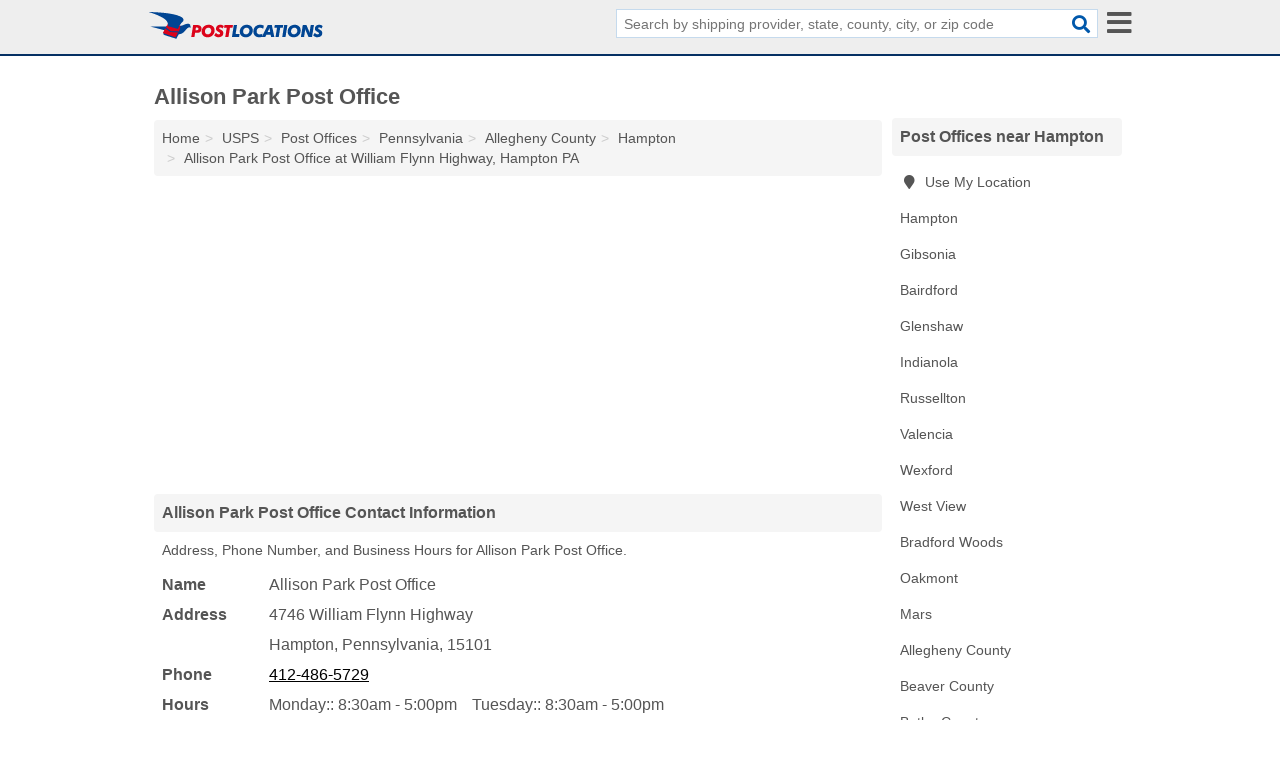

--- FILE ---
content_type: text/html; charset=utf-8
request_url: https://www.postlocations.com/allison-park-post-office-7b9a-in-hampton-pa/
body_size: 4644
content:
<!DOCTYPE html>
<html lang="en">
  <head>
    <meta charset="utf-8">
    <meta http-equiv="Content-Type" content="text/html; charset=UTF-8">
    <meta name="viewport" content="width=device-width, initial-scale=1">
    <title>Allison Park Post Office Hours and Phone Number</title>
    <link rel="canonical" href="https://www.postlocations.com/allison-park-post-office-7b9a-in-hampton-pa/">
    <meta property="og:type" content="website">
    <meta property="og:title" content="Allison Park Post Office Hours and Phone Number">
    <meta name="description" content="Allison Park Post Office - Find location, hours, address, phone number, holidays, and directions.">
    <meta property="og:description" content="Allison Park Post Office - Find location, hours, address, phone number, holidays, and directions.">
    <meta property="og:url" content="https://www.postlocations.com/allison-park-post-office-7b9a-in-hampton-pa/">
    <link rel="preconnect" href="//pagead2.googlesyndication.com" crossorigin>
    <link rel="preconnect" href="//www.google-analytics.com" crossorigin>
    <link rel="preconnect" href="https://googleads.g.doubleclick.net" crossorigin>
    <meta name="robots" content="index,follow">
    <meta name="msvalidate.01" content="B56B00EF5C90137DC430BCD46060CC08">
<link rel="apple-touch-icon" sizes="180x180" href="/template/i/apple-touch-icon.png">
<link rel="icon" type="image/png" sizes="32x32" href="/template/i/favicon-32x32.png">
<link rel="icon" type="image/png" sizes="16x16" href="/template/i/favicon-16x16.png">
<link rel="manifest" href="/template/i/manifest.json">
<link rel="mask-icon" href="/template/i/safari-pinned-tab.svg" color="#5bbad5">
<meta name="theme-color" content="#ffffff">    <link rel="stylesheet" href="/template/style.min.css?9500fe473f89cf9aa34531a20e84614b80581d2d">
    <script src="/template/ui.min?89a6c4a3ec51096d353db2349470f0f9de031180" defer></script>
    <!-- HTML5 shim and Respond.js for IE8 support of HTML5 elements and media queries -->
    <!--[if lt IE 9]>
      <script src="https://oss.maxcdn.com/html5shiv/3.7.3/html5shiv.min.js"></script>
      <script src="https://oss.maxcdn.com/respond/1.4.2/respond.min.js"></script>
    <![endif]-->
  </head>
  <body data-spy="scroll" data-target="#nav-scrollspy" data-offset="0" style="position:relative;" class="pt-listing">
<nav class="navbar navbar-fixed-top hide-on-scroll">
  <div class="container columns-2 sections-9">
    <div class="row">
      <div class="n-toggle collapsed mucklescreen" data-toggle="collapse" data-target="#full-nav">
        <i class="fa fa-bars fa-2x"></i>
      </div>
      <div class="n-toggle collapsed weescreen" data-toggle="collapse" data-target="#full-nav, #navbar-search">
        <i class="fa fa-bars fa-2x"></i>
      </div>
            <div class="navbar-logo">
        <a href="/" title="Post Locations"><img src="/template/i/logo-head" alt="Post Locations"></a>
              <br class="sr-only">
      </div>
      <div class="col-sm-6 collapse n-search" id="navbar-search">
       <form action="/search/" method="get">
        <div class="input-container">
         <input name="q" placeholder="Search by shipping provider, state, county, city, or zip code" type="text">
         <button type="submit" class="fa fa-search"></button>
        </div>
       </form>
      </div>
    </div>
  </div>
  <div class="navbar-menu collapse navbar-collapse" id="navbar">
<div class="container sections-2 columns-9 full-nav collapse" id="full-nav">
  <div class="row">
   <div class="list-group go">
    <strong class="h3 list-group-heading">Shipping</strong><br class="sr-only">
    <ul class="list-group-items">
      <li><a href="/ups-locations/" title="UPS Locations and Hours Near Me" class="list-group-item list-group-item-parent">UPS</a></li>
      <li><a href="/dhl-locations/" title="DHL Locations and Hours Near Me" class="list-group-item list-group-item-parent">DHL</a></li>
      <li><a href="/fedex-locations/" title="FedEx Locations and Hours Near Me" class="list-group-item list-group-item-parent">FedEx</a></li>
      <li><a href="/usps-locations/" title="USPS Locations and Hours Near Me" class="list-group-item list-group-item-parent">USPS</a></li>
    </ul>
   </div>
   <div class="list-group pr">
    <strong class="h3 list-group-heading">Services</strong><br class="sr-only">
    <ul class="list-group-items">
      <li><a href="/passports/" title="Passport Office Locations and Hours Near Me" class="list-group-item list-group-item-parent">Passport Offices</a></li>
      <li><a href="/tracking/" title="USPS Locations and Hours Near Me" class="list-group-item list-group-item-parent">Package Tracking</a></li>
      <li><a href="/usps-post-office-holidays/" title="Post Office Holidays" class="list-group-item list-group-item-parent">Postal Holidays</a></li>
    </ul>
   </div>
  </div>
</div>  </div>
</nav>
<div class="container columns columns-2 sections-9">
  <div class="row">
    <div class="col-md-7">
      <h1>Allison Park Post Office</h1>
<ol class="box-breadcrumbs breadcrumb" itemscope itemtype="https://schema.org/BreadcrumbList">
<li><a href="/" title="Post Locations">Home</a></li><li itemprop="itemListElement" itemscope itemtype="https://schema.org/ListItem"><a href="/usps-locations/" itemprop="item" title="USPS Locations and Hours Near Me"><span itemprop="name">USPS</span></a><meta itemprop="position" content="1"/></li><li itemprop="itemListElement" itemscope itemtype="https://schema.org/ListItem"><a href="/usps-post-office-locations/" itemprop="item" title="Post Office Locations and Hours Near Me"><span itemprop="name">Post Offices</span></a><meta itemprop="position" content="2"/></li><li itemprop="itemListElement" itemscope itemtype="https://schema.org/ListItem"><a href="/usps-post-office-in-pennsylvania/" itemprop="item" title="Post Office Near Me in Pennsylvania"><span itemprop="name">Pennsylvania</span></a><meta itemprop="position" content="3"/></li><li itemprop="itemListElement" itemscope itemtype="https://schema.org/ListItem"><a href="/usps-post-office-in-allegheny-county-pa/" itemprop="item" title="Post Office Near Me in Allegheny County, PA"><span itemprop="name">Allegheny County</span></a><meta itemprop="position" content="4"/></li><li itemprop="itemListElement" itemscope itemtype="https://schema.org/ListItem"><a href="/usps-post-office-in-hampton-pa/" itemprop="item" title="Post Offices Near Me in Hampton, PA"><span itemprop="name">Hampton</span></a><meta itemprop="position" content="5"/></li><li itemprop="itemListElement" itemscope itemtype="https://schema.org/ListItem"><a href="/allison-park-post-office-7b9a-in-hampton-pa/" itemprop="item" title="Allison Park Post Office"><span itemprop="name">Allison Park Post Office at William Flynn Highway, Hampton PA</span></a><meta itemprop="position" content="6"/></li>
</ol>                  <div class="advert advert-display xs s m">
        <ins class="adsbygoogle" data-ad-client="ca-pub-4723837653436501" data-ad-slot="5042783795" data-ad-format="auto" data-full-width-responsive="true"></ins>
      </div>
      <h2 class="h2 list-group-heading">Allison Park Post Office Contact Information</h2>
<p class="pad">Address, Phone Number, and Business Hours for Allison Park Post Office.</p>
      <script type="application/ld+json" id="listing">
{
  "@context": "https://schema.org",
  "@type": "LocalBusiness",
  "name": "Allison Park Post Office",
  "description": "Allison Park Post Office is a Post Office at 4746 William Flynn Highway in Hampton, Pennsylvania.",
  "image": "https://www.postlocations.com/template/i/logo",
  "address": {
    "@type": "PostalAddress",
    "streetAddress": "4746 William Flynn Highway",
    "addressLocality": "Hampton",
    "addressRegion": "PA",
    "postalCode": "15101",
    "addressCountry": "US"
  },
  "geo": {
    "@type": "GeoCoordinates",
    "latitude": 40.59541,
    "longitude": -79.9471  },
  "telephone": "+14124865729"
}
</script>

      
<dl class="dl-horizontal LocalBusiness"  data-type="Post Office" data-id="573a6ede1126f4a65c7b7b9a" data-lat="40.5954087" data-lng="-79.9471038" data-address-place-id="ChIJubUEB9yNNIgReK92IYn-75A" data-geomode="address" id="details">
  <dt>Name</dt>
  <dd class="name">Allison Park Post Office</dd>
  <dt>Address</dt>
  <dd class="address">
    <span class="streetAddress">4746 William Flynn Highway</span><br>
    <span class="addressLocality">Hampton</span>,
    <span class="addressRegion">Pennsylvania</span>,
    <span class="postalCode">15101</span>
  </dd>
      <dt>Phone</dt>
    <dd class="telephone"><a href="tel:+1-412-486-5729">412-486-5729</a></dd>
          <dt>Hours</dt>
    <dd class="hours"><span class="hourset monday:">Monday:: 8:30am - 5:00pm<em class="maybe-comma">, </em></span><span class="hourset tuesday:">Tuesday:: 8:30am - 5:00pm<em class="maybe-comma">, </em></span><span class="hourset wednesday:">Wednesday:: 8:30am - 5:00pm<em class="maybe-comma">, </em></span><span class="hourset thursday:">Thursday:: 8:30am - 5:00pm<em class="maybe-comma">, </em></span><span class="hourset friday:">Friday:: 8:30am - 5:00pm<em class="maybe-comma">, </em></span><span class="hourset saturday:">Saturday:: 8:30am - 1:30pm<em class="maybe-comma">, </em></span><span class="hourset sunday:">Sunday:: closed</span></dd>
          <dt>Services</dt>
    <dd><span class="service">Bulk Mail Acceptance</span><span class="service">Bulk Mail Account Balance</span><span class="service">Bulk Mail New Permit</span><span class="service">Burial Flags</span><span class="service">Business Reply Mail Account Balance</span><span class="service">Business Reply Mail New Permit</span><span class="service">Duck Stamps</span><span class="service">General Delivery</span><span class="service">Global Express Guaranteed®</span><span class="service">Money Orders (Domestic)</span><span class="service">Money Orders (Inquiry)</span><span class="service">Money Orders (International)</span><span class="service">Packaged Stamps</span><span class="service">Passport Acceptance</span><span class="service">Passport Photo</span><span class="service">Pickup Accountable Mail</span><span class="service">Pickup Hold Mail</span><span class="service">PO Box Online</span><span class="service">Priority Mail International®</span></dd>
    </dl>

                  
      <div class="advert advert-display xs s m">
        <ins class="adsbygoogle" data-ad-client="ca-pub-4723837653436501" data-ad-slot="6519516995" data-ad-format="auto" data-full-width-responsive="true"></ins>
      </div>
      
                   <h2 class="h2 list-group-heading" id="geography">Map of Allison Park Post Office at William Flynn Highway, Hampton PA</h2>
<p class="pad">
  View map of Allison Park Post Office, and  <a class="nlc" href="https://www.google.com/maps/dir/?api=1&destination=Allison+Park+Post+Office%2C+4746+William+Flynn+Highway%2C+Hampton%2C+Pennsylvania%2C+15101" rel="noopener" target="_blank">get driving directions from your location</a>
  .</p>
<iframe id="map" class="single" data-src="https://www.google.com/maps/embed/v1/place?key=AIzaSyD-nDulb3AINicXq9Pv_vB936D5cVSfKFk&q=Allison+Park+Post+Office%2C+4746+William+Flynn+Highway%2C+Hampton%2C+Pennsylvania%2C+15101&center=40.5954087,-79.9471038&zoom=16" frameborder="0" allowfullscreen></iframe>
<br class="sr-only">
            
            
      <h2 class="h2 list-group-heading">Post Offices Nearby</h2>
<div class="table-responsive">
<table class="table nearby">
<thead class="sr-only">
 <tr>
 <th>Post Offices</th>
 <th class="hidden-xs">Location</th>
 </tr>
</thead>
<tbody>
 <tr>
 <td>
  <a href="/wildwood-post-office-7be6-in-hampton-pa/" title="Wildwood Post Office">Wildwood Post Office</a>
 </td>
 <td class="hidden-xs">Hampton, PA</td>
 </tr>
 <tr>
 <td>
  <a href="/gibsonia-post-office-7bbf-in-gibsonia-pa/" title="Gibsonia Post Office">Gibsonia Post Office</a>
 </td>
 <td class="hidden-xs">Gibsonia, PA</td>
 </tr>
 <tr>
 <td>
  <a href="/bakerstown-post-office-7bc8-in-gibsonia-pa/" title="Bakerstown Post Office">Bakerstown Post Office</a>
 </td>
 <td class="hidden-xs">Gibsonia, PA</td>
 </tr>
 <tr>
 <td>
  <a href="/bairdford-post-office-7bc9-in-bairdford-pa/" title="Bairdford Post Office">Bairdford Post Office</a>
 </td>
 <td class="hidden-xs">Bairdford, PA</td>
 </tr>
 <tr>
 <td>
  <a href="/glenshaw-post-office-7bc1-in-glenshaw-pa/" title="Glenshaw Post Office">Glenshaw Post Office</a>
 </td>
 <td class="hidden-xs">Glenshaw, PA</td>
 </tr>
 <tr>
 <td>
  <a href="/indianola-post-office-7b96-in-indianola-pa/" title="Indianola Post Office">Indianola Post Office</a>
 </td>
 <td class="hidden-xs">Indianola, PA</td>
 </tr>
 <tr>
 <td>
  <a href="/mc-knight-post-office-7b8a-in-pittsburgh-pa/" title="Mc Knight Post Office">Mc Knight Post Office</a>
 </td>
 <td class="hidden-xs">Pittsburgh, PA</td>
 </tr>
 <tr>
 <td>
  <a href="/ingomar-post-office-7b97-in-pittsburgh-pa/" title="Ingomar Post Office">Ingomar Post Office</a>
 </td>
 <td class="hidden-xs">Pittsburgh, PA</td>
 </tr>
 <tr>
 <td>
  <a href="/wexford-post-office-7be3-in-wexford-pa/" title="Wexford Post Office">Wexford Post Office</a>
 </td>
 <td class="hidden-xs">Wexford, PA</td>
 </tr>
 <tr>
 <td>
  <a href="/curtisville-post-office-7bcd-in-tarentum-pa/" title="Curtisville Post Office">Curtisville Post Office</a>
 </td>
 <td class="hidden-xs">Tarentum, PA</td>
 </tr>
</tbody>
</table>
</div>
      
            
            
            <div class="advert advert-display s m">
        <ins class="adsbygoogle" data-ad-client="ca-pub-4723837653436501" data-ad-slot="6519516995" data-ad-format="auto" data-full-width-responsive="true"></ins>
      </div>
            
            
            
    </div>
    <div class="col-md-2">
            <div class="list-group geo-major temp-geo-condensed">
  <h2 class="h3 list-group-heading">
  Post Offices near Hampton  </h2>
  <ul class="list-group-items">
  
      <li><a href="#" title="Post Offices Near Me" class="list-group-item geo-local">
    <span class="fa fa-visible fa-map-marker"></span>
    Use My Location
    </a></li>
    
    <li><a href="/usps-post-office-in-hampton-pa/" title="Post Offices Near Me in Hampton, PA" class="list-group-item ">
     Hampton    </a></li>
    <li><a href="/usps-post-office-in-gibsonia-pa/" title="Post Offices Near Me in Gibsonia, PA" class="list-group-item ">
     Gibsonia    </a></li>
    <li><a href="/usps-post-office-in-bairdford-pa/" title="Post Offices Near Me in Bairdford, PA" class="list-group-item ">
     Bairdford    </a></li>
    <li><a href="/usps-post-office-in-glenshaw-pa/" title="Post Offices Near Me in Glenshaw, PA" class="list-group-item ">
     Glenshaw    </a></li>
    <li><a href="/usps-post-office-in-indianola-pa/" title="Post Offices Near Me in Indianola, PA" class="list-group-item ">
     Indianola    </a></li>
    <li><a href="/usps-post-office-in-russellton-pa/" title="Post Offices Near Me in Russellton, PA" class="list-group-item ">
     Russellton    </a></li>
    <li><a href="/usps-post-office-in-valencia-pa/" title="Post Offices Near Me in Valencia, PA" class="list-group-item ">
     Valencia    </a></li>
    <li><a href="/usps-post-office-in-wexford-pa/" title="Post Offices Near Me in Wexford, PA" class="list-group-item ">
     Wexford    </a></li>
    <li><a href="/usps-post-office-in-west-view-pa/" title="Post Offices Near Me in West View, PA" class="list-group-item ">
     West View    </a></li>
    <li><a href="/usps-post-office-in-bradford-woods-pa/" title="Post Offices Near Me in Bradford Woods, PA" class="list-group-item ">
     Bradford Woods    </a></li>
    <li><a href="/usps-post-office-in-oakmont-pa/" title="Post Offices Near Me in Oakmont, PA" class="list-group-item ">
     Oakmont    </a></li>
    <li><a href="/usps-post-office-in-mars-pa/" title="Post Offices Near Me in Mars, PA" class="list-group-item ">
     Mars    </a></li>
   <li><a href="/usps-post-office-in-allegheny-county-pa/" title="Post Office Near Me in Allegheny County, PA" class="list-group-item ">
    Allegheny County   </a></li>
   <li><a href="/usps-post-office-in-beaver-county-pa/" title="Post Office Near Me in Beaver County, PA" class="list-group-item ">
    Beaver County   </a></li>
   <li><a href="/usps-post-office-in-butler-county-pa/" title="Post Office Near Me in Butler County, PA" class="list-group-item ">
    Butler County   </a></li>
   <li><a href="/usps-post-office-in-armstrong-county-pa/" title="Post Office Near Me in Armstrong County, PA" class="list-group-item ">
    Armstrong County   </a></li>
   <li><a href="/usps-post-office-in-washington-county-pa/" title="Post Office Near Me in Washington County, PA" class="list-group-item ">
    Washington County   </a></li>
  
  </ul>
</div>
            <div class="advert advert-display xs s">
        <ins class="adsbygoogle" data-ad-client="ca-pub-4723837653436501" data-ad-slot="7996250195" data-ad-format="auto" data-full-width-responsive="true"></ins>
      </div>
      
    </div>
  </div>
</div>
<footer class="footer">
 <div class="container columns-2 sections-9">
  <div class="row">
   <div class="col-sm-8 copyright">
    <p>
     <a href="/usps-locations/" title="USPS Locations">USPS</a><br class="sr-only">
<a href="/ups-locations/" title="UPS Locations">UPS</a><br class="sr-only">
<a href="/fedex-locations/" title="FedEx Locations">FedEx</a><br class="sr-only">
<a href="/dhl-locations/" title="DHL Locations">DHL</a><br class="sr-only">
<a href="/passports/" title="Passports">Passports</a><br class="sr-only">
<a href="/usps-post-office-holidays/" title="Holidays">Holidays</a><br class="sr-only">
<a href="/tracking/" title="Package Tracking">Package Tracking</a><br class="sr-only">
<br>          <a href="/contact-us/">Contact Us</a><br class="sr-only">
     <a href="/edit/">Corrections</a><br class="sr-only">     <a href="/privacy-policy/">Privacy Policy</a><br class="sr-only">
     <a href="/terms-and-conditions/">Terms and Conditions</a><br class="sr-only">
    </p>
    <p>
     Post Locations is not affiliated with any government agency. Third party advertisements support hosting, listing verification, updates, and site maintenance. Information found on Post Locations is strictly for informational purposes and does not construe legal or financial advice.     <br>&copy;&nbsp;2026 Post Locations. All Rights Reserved.
    </p>
   </div>
   <div class="col-sm-4 logo">
          <a href="/" title="Post Locations"><img src="/template/i/logo-foot" alt="Post Locations"></a>
       </div>
  </div>
 </div>
</footer>

<script>
if(ads = document.getElementsByClassName('adsbygoogle').length) {
  adsbygoogle = window.adsbygoogle || [];
  for(var i=0; i<ads; i++) adsbygoogle.push({});
}
</script>
<script data-ad-client="ca-pub-4723837653436501" async src="https://pagead2.googlesyndication.com/pagead/js/adsbygoogle.js"></script>
<script async src="https://www.googletagmanager.com/gtag/js?id=G-X8QGB4WQX1"></script>
<script>
  window.dataLayer = window.dataLayer || [];
  function gtag(){dataLayer.push(arguments);}
  gtag('js', new Date());
  gtag('config', 'UA-54701907-1', {"dimension1":"listing","dimension2":"Listings","dimension3":"Post Office"});
  gtag('config', 'G-X8QGB4WQX1', {"dimension1":"listing","dimension2":"Listings","dimension3":"Post Office"});
</script>

</body>
</html>

--- FILE ---
content_type: text/html; charset=utf-8
request_url: https://www.google.com/recaptcha/api2/aframe
body_size: 267
content:
<!DOCTYPE HTML><html><head><meta http-equiv="content-type" content="text/html; charset=UTF-8"></head><body><script nonce="zFT44qnJYTvXbkmUn4yAfg">/** Anti-fraud and anti-abuse applications only. See google.com/recaptcha */ try{var clients={'sodar':'https://pagead2.googlesyndication.com/pagead/sodar?'};window.addEventListener("message",function(a){try{if(a.source===window.parent){var b=JSON.parse(a.data);var c=clients[b['id']];if(c){var d=document.createElement('img');d.src=c+b['params']+'&rc='+(localStorage.getItem("rc::a")?sessionStorage.getItem("rc::b"):"");window.document.body.appendChild(d);sessionStorage.setItem("rc::e",parseInt(sessionStorage.getItem("rc::e")||0)+1);localStorage.setItem("rc::h",'1768989348836');}}}catch(b){}});window.parent.postMessage("_grecaptcha_ready", "*");}catch(b){}</script></body></html>